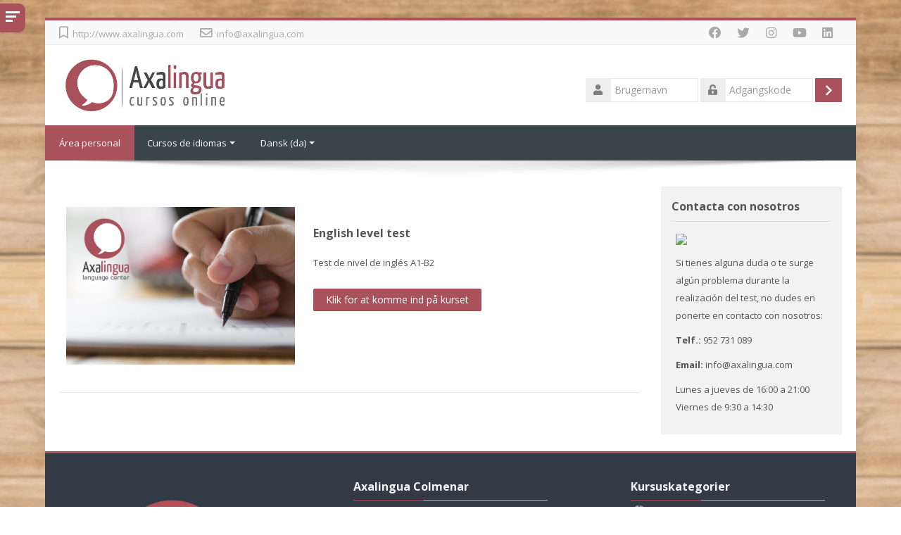

--- FILE ---
content_type: text/html; charset=utf-8
request_url: https://www.cursosaxalingua.com/course/info.php?id=3&lang=da
body_size: 10338
content:
<!DOCTYPE html>
<html  dir="ltr" lang="da" xml:lang="da">
<head>
    <title>Resumé af English level test</title>
    <link rel="shortcut icon" href="https://www.cursosaxalingua.com/theme/image.php/lambda/theme/1631806696/favicon" />
    <meta http-equiv="Content-Type" content="text/html; charset=utf-8" />
<meta name="keywords" content="moodle, Resumé af English level test" />
<link rel="stylesheet" type="text/css" href="https://www.cursosaxalingua.com/theme/yui_combo.php?rollup/3.17.2/yui-moodlesimple-min.css" /><script id="firstthemesheet" type="text/css">/** Required in order to fix style inclusion problems in IE with YUI **/</script><link rel="stylesheet" type="text/css" href="https://www.cursosaxalingua.com/theme/styles.php/lambda/1631806696_1/all" />
<script>
//<![CDATA[
var M = {}; M.yui = {};
M.pageloadstarttime = new Date();
M.cfg = {"wwwroot":"https:\/\/www.cursosaxalingua.com","sesskey":"Nx6m0Of0rU","sessiontimeout":"5400","themerev":"1631806696","slasharguments":1,"theme":"lambda","iconsystemmodule":"core\/icon_system_standard","jsrev":"1620381058","admin":"admin","svgicons":true,"usertimezone":"Europa\/Madrid","contextid":58,"langrev":1764904927,"templaterev":"1620381058"};var yui1ConfigFn = function(me) {if(/-skin|reset|fonts|grids|base/.test(me.name)){me.type='css';me.path=me.path.replace(/\.js/,'.css');me.path=me.path.replace(/\/yui2-skin/,'/assets/skins/sam/yui2-skin')}};
var yui2ConfigFn = function(me) {var parts=me.name.replace(/^moodle-/,'').split('-'),component=parts.shift(),module=parts[0],min='-min';if(/-(skin|core)$/.test(me.name)){parts.pop();me.type='css';min=''}
if(module){var filename=parts.join('-');me.path=component+'/'+module+'/'+filename+min+'.'+me.type}else{me.path=component+'/'+component+'.'+me.type}};
YUI_config = {"debug":false,"base":"https:\/\/www.cursosaxalingua.com\/lib\/yuilib\/3.17.2\/","comboBase":"https:\/\/www.cursosaxalingua.com\/theme\/yui_combo.php?","combine":true,"filter":null,"insertBefore":"firstthemesheet","groups":{"yui2":{"base":"https:\/\/www.cursosaxalingua.com\/lib\/yuilib\/2in3\/2.9.0\/build\/","comboBase":"https:\/\/www.cursosaxalingua.com\/theme\/yui_combo.php?","combine":true,"ext":false,"root":"2in3\/2.9.0\/build\/","patterns":{"yui2-":{"group":"yui2","configFn":yui1ConfigFn}}},"moodle":{"name":"moodle","base":"https:\/\/www.cursosaxalingua.com\/theme\/yui_combo.php?m\/1620381058\/","combine":true,"comboBase":"https:\/\/www.cursosaxalingua.com\/theme\/yui_combo.php?","ext":false,"root":"m\/1620381058\/","patterns":{"moodle-":{"group":"moodle","configFn":yui2ConfigFn}},"filter":null,"modules":{"moodle-core-lockscroll":{"requires":["plugin","base-build"]},"moodle-core-languninstallconfirm":{"requires":["base","node","moodle-core-notification-confirm","moodle-core-notification-alert"]},"moodle-core-actionmenu":{"requires":["base","event","node-event-simulate"]},"moodle-core-notification":{"requires":["moodle-core-notification-dialogue","moodle-core-notification-alert","moodle-core-notification-confirm","moodle-core-notification-exception","moodle-core-notification-ajaxexception"]},"moodle-core-notification-dialogue":{"requires":["base","node","panel","escape","event-key","dd-plugin","moodle-core-widget-focusafterclose","moodle-core-lockscroll"]},"moodle-core-notification-alert":{"requires":["moodle-core-notification-dialogue"]},"moodle-core-notification-confirm":{"requires":["moodle-core-notification-dialogue"]},"moodle-core-notification-exception":{"requires":["moodle-core-notification-dialogue"]},"moodle-core-notification-ajaxexception":{"requires":["moodle-core-notification-dialogue"]},"moodle-core-maintenancemodetimer":{"requires":["base","node"]},"moodle-core-chooserdialogue":{"requires":["base","panel","moodle-core-notification"]},"moodle-core-handlebars":{"condition":{"trigger":"handlebars","when":"after"}},"moodle-core-popuphelp":{"requires":["moodle-core-tooltip"]},"moodle-core-formchangechecker":{"requires":["base","event-focus","moodle-core-event"]},"moodle-core-blocks":{"requires":["base","node","io","dom","dd","dd-scroll","moodle-core-dragdrop","moodle-core-notification"]},"moodle-core-event":{"requires":["event-custom"]},"moodle-core-dragdrop":{"requires":["base","node","io","dom","dd","event-key","event-focus","moodle-core-notification"]},"moodle-core-tooltip":{"requires":["base","node","io-base","moodle-core-notification-dialogue","json-parse","widget-position","widget-position-align","event-outside","cache-base"]},"moodle-core_availability-form":{"requires":["base","node","event","event-delegate","panel","moodle-core-notification-dialogue","json"]},"moodle-backup-backupselectall":{"requires":["node","event","node-event-simulate","anim"]},"moodle-backup-confirmcancel":{"requires":["node","node-event-simulate","moodle-core-notification-confirm"]},"moodle-course-formatchooser":{"requires":["base","node","node-event-simulate"]},"moodle-course-categoryexpander":{"requires":["node","event-key"]},"moodle-course-management":{"requires":["base","node","io-base","moodle-core-notification-exception","json-parse","dd-constrain","dd-proxy","dd-drop","dd-delegate","node-event-delegate"]},"moodle-course-util":{"requires":["node"],"use":["moodle-course-util-base"],"submodules":{"moodle-course-util-base":{},"moodle-course-util-section":{"requires":["node","moodle-course-util-base"]},"moodle-course-util-cm":{"requires":["node","moodle-course-util-base"]}}},"moodle-course-dragdrop":{"requires":["base","node","io","dom","dd","dd-scroll","moodle-core-dragdrop","moodle-core-notification","moodle-course-coursebase","moodle-course-util"]},"moodle-form-dateselector":{"requires":["base","node","overlay","calendar"]},"moodle-form-shortforms":{"requires":["node","base","selector-css3","moodle-core-event"]},"moodle-form-passwordunmask":{"requires":[]},"moodle-question-searchform":{"requires":["base","node"]},"moodle-question-preview":{"requires":["base","dom","event-delegate","event-key","core_question_engine"]},"moodle-question-chooser":{"requires":["moodle-core-chooserdialogue"]},"moodle-availability_completion-form":{"requires":["base","node","event","moodle-core_availability-form"]},"moodle-availability_date-form":{"requires":["base","node","event","io","moodle-core_availability-form"]},"moodle-availability_grade-form":{"requires":["base","node","event","moodle-core_availability-form"]},"moodle-availability_group-form":{"requires":["base","node","event","moodle-core_availability-form"]},"moodle-availability_grouping-form":{"requires":["base","node","event","moodle-core_availability-form"]},"moodle-availability_profile-form":{"requires":["base","node","event","moodle-core_availability-form"]},"moodle-mod_assign-history":{"requires":["node","transition"]},"moodle-mod_bigbluebuttonbn-modform":{"requires":["base","node"]},"moodle-mod_bigbluebuttonbn-recordings":{"requires":["base","node","datasource-get","datasource-jsonschema","datasource-polling","moodle-core-notification"]},"moodle-mod_bigbluebuttonbn-broker":{"requires":["base","node","datasource-get","datasource-jsonschema","datasource-polling","moodle-core-notification"]},"moodle-mod_bigbluebuttonbn-imports":{"requires":["base","node"]},"moodle-mod_bigbluebuttonbn-rooms":{"requires":["base","node","datasource-get","datasource-jsonschema","datasource-polling","moodle-core-notification"]},"moodle-mod_quiz-autosave":{"requires":["base","node","event","event-valuechange","node-event-delegate","io-form"]},"moodle-mod_quiz-questionchooser":{"requires":["moodle-core-chooserdialogue","moodle-mod_quiz-util","querystring-parse"]},"moodle-mod_quiz-quizbase":{"requires":["base","node"]},"moodle-mod_quiz-modform":{"requires":["base","node","event"]},"moodle-mod_quiz-toolboxes":{"requires":["base","node","event","event-key","io","moodle-mod_quiz-quizbase","moodle-mod_quiz-util-slot","moodle-core-notification-ajaxexception"]},"moodle-mod_quiz-util":{"requires":["node","moodle-core-actionmenu"],"use":["moodle-mod_quiz-util-base"],"submodules":{"moodle-mod_quiz-util-base":{},"moodle-mod_quiz-util-slot":{"requires":["node","moodle-mod_quiz-util-base"]},"moodle-mod_quiz-util-page":{"requires":["node","moodle-mod_quiz-util-base"]}}},"moodle-mod_quiz-dragdrop":{"requires":["base","node","io","dom","dd","dd-scroll","moodle-core-dragdrop","moodle-core-notification","moodle-mod_quiz-quizbase","moodle-mod_quiz-util-base","moodle-mod_quiz-util-page","moodle-mod_quiz-util-slot","moodle-course-util"]},"moodle-message_airnotifier-toolboxes":{"requires":["base","node","io"]},"moodle-filter_glossary-autolinker":{"requires":["base","node","io-base","json-parse","event-delegate","overlay","moodle-core-event","moodle-core-notification-alert","moodle-core-notification-exception","moodle-core-notification-ajaxexception"]},"moodle-filter_mathjaxloader-loader":{"requires":["moodle-core-event"]},"moodle-editor_atto-editor":{"requires":["node","transition","io","overlay","escape","event","event-simulate","event-custom","node-event-html5","node-event-simulate","yui-throttle","moodle-core-notification-dialogue","moodle-core-notification-confirm","moodle-editor_atto-rangy","handlebars","timers","querystring-stringify"]},"moodle-editor_atto-plugin":{"requires":["node","base","escape","event","event-outside","handlebars","event-custom","timers","moodle-editor_atto-menu"]},"moodle-editor_atto-menu":{"requires":["moodle-core-notification-dialogue","node","event","event-custom"]},"moodle-editor_atto-rangy":{"requires":[]},"moodle-report_eventlist-eventfilter":{"requires":["base","event","node","node-event-delegate","datatable","autocomplete","autocomplete-filters"]},"moodle-report_loglive-fetchlogs":{"requires":["base","event","node","io","node-event-delegate"]},"moodle-gradereport_grader-gradereporttable":{"requires":["base","node","event","handlebars","overlay","event-hover"]},"moodle-gradereport_history-userselector":{"requires":["escape","event-delegate","event-key","handlebars","io-base","json-parse","moodle-core-notification-dialogue"]},"moodle-tool_capability-search":{"requires":["base","node"]},"moodle-tool_lp-dragdrop-reorder":{"requires":["moodle-core-dragdrop"]},"moodle-tool_monitor-dropdown":{"requires":["base","event","node"]},"moodle-assignfeedback_editpdf-editor":{"requires":["base","event","node","io","graphics","json","event-move","event-resize","transition","querystring-stringify-simple","moodle-core-notification-dialog","moodle-core-notification-alert","moodle-core-notification-warning","moodle-core-notification-exception","moodle-core-notification-ajaxexception"]},"moodle-atto_accessibilitychecker-button":{"requires":["color-base","moodle-editor_atto-plugin"]},"moodle-atto_accessibilityhelper-button":{"requires":["moodle-editor_atto-plugin"]},"moodle-atto_align-button":{"requires":["moodle-editor_atto-plugin"]},"moodle-atto_bold-button":{"requires":["moodle-editor_atto-plugin"]},"moodle-atto_charmap-button":{"requires":["moodle-editor_atto-plugin"]},"moodle-atto_clear-button":{"requires":["moodle-editor_atto-plugin"]},"moodle-atto_collapse-button":{"requires":["moodle-editor_atto-plugin"]},"moodle-atto_emojipicker-button":{"requires":["moodle-editor_atto-plugin"]},"moodle-atto_emoticon-button":{"requires":["moodle-editor_atto-plugin"]},"moodle-atto_equation-button":{"requires":["moodle-editor_atto-plugin","moodle-core-event","io","event-valuechange","tabview","array-extras"]},"moodle-atto_h5p-button":{"requires":["moodle-editor_atto-plugin"]},"moodle-atto_html-codemirror":{"requires":["moodle-atto_html-codemirror-skin"]},"moodle-atto_html-beautify":{},"moodle-atto_html-button":{"requires":["promise","moodle-editor_atto-plugin","moodle-atto_html-beautify","moodle-atto_html-codemirror","event-valuechange"]},"moodle-atto_image-button":{"requires":["moodle-editor_atto-plugin"]},"moodle-atto_indent-button":{"requires":["moodle-editor_atto-plugin"]},"moodle-atto_italic-button":{"requires":["moodle-editor_atto-plugin"]},"moodle-atto_link-button":{"requires":["moodle-editor_atto-plugin"]},"moodle-atto_managefiles-usedfiles":{"requires":["node","escape"]},"moodle-atto_managefiles-button":{"requires":["moodle-editor_atto-plugin"]},"moodle-atto_media-button":{"requires":["moodle-editor_atto-plugin","moodle-form-shortforms"]},"moodle-atto_noautolink-button":{"requires":["moodle-editor_atto-plugin"]},"moodle-atto_orderedlist-button":{"requires":["moodle-editor_atto-plugin"]},"moodle-atto_recordrtc-button":{"requires":["moodle-editor_atto-plugin","moodle-atto_recordrtc-recording"]},"moodle-atto_recordrtc-recording":{"requires":["moodle-atto_recordrtc-button"]},"moodle-atto_rtl-button":{"requires":["moodle-editor_atto-plugin"]},"moodle-atto_strike-button":{"requires":["moodle-editor_atto-plugin"]},"moodle-atto_styles-button":{"requires":["moodle-editor_atto-plugin"]},"moodle-atto_subscript-button":{"requires":["moodle-editor_atto-plugin"]},"moodle-atto_superscript-button":{"requires":["moodle-editor_atto-plugin"]},"moodle-atto_table-button":{"requires":["moodle-editor_atto-plugin","moodle-editor_atto-menu","event","event-valuechange"]},"moodle-atto_title-button":{"requires":["moodle-editor_atto-plugin"]},"moodle-atto_underline-button":{"requires":["moodle-editor_atto-plugin"]},"moodle-atto_undo-button":{"requires":["moodle-editor_atto-plugin"]},"moodle-atto_unorderedlist-button":{"requires":["moodle-editor_atto-plugin"]}}},"gallery":{"name":"gallery","base":"https:\/\/www.cursosaxalingua.com\/lib\/yuilib\/gallery\/","combine":true,"comboBase":"https:\/\/www.cursosaxalingua.com\/theme\/yui_combo.php?","ext":false,"root":"gallery\/1620381058\/","patterns":{"gallery-":{"group":"gallery"}}}},"modules":{"core_filepicker":{"name":"core_filepicker","fullpath":"https:\/\/www.cursosaxalingua.com\/lib\/javascript.php\/1620381058\/repository\/filepicker.js","requires":["base","node","node-event-simulate","json","async-queue","io-base","io-upload-iframe","io-form","yui2-treeview","panel","cookie","datatable","datatable-sort","resize-plugin","dd-plugin","escape","moodle-core_filepicker","moodle-core-notification-dialogue"]},"core_comment":{"name":"core_comment","fullpath":"https:\/\/www.cursosaxalingua.com\/lib\/javascript.php\/1620381058\/comment\/comment.js","requires":["base","io-base","node","json","yui2-animation","overlay","escape"]},"mathjax":{"name":"mathjax","fullpath":"https:\/\/cdn.jsdelivr.net\/npm\/mathjax@2.7.8\/MathJax.js?delayStartupUntil=configured"}}};
M.yui.loader = {modules: {}};

//]]>
</script>
    <meta name="viewport" content="width=device-width, initial-scale=1.0">
    <!-- Google web fonts -->
    <link href="https://fonts.googleapis.com/css?family=Open+Sans:400%7COpen+Sans:700" rel="stylesheet">

	<link rel="stylesheet" href="https://use.fontawesome.com/releases/v5.14.0/css/all.css" crossorigin="anonymous">
</head>

<body  id="page-course-info" class="format-topics  path-course chrome dir-ltr lang-da yui-skin-sam yui3-skin-sam www-cursosaxalingua-com pagelayout-incourse course-3 context-58 category-3 notloggedin columns3 has-region-side-pre has-region-side-post used-region-side-pre used-region-side-post blockstyle-01 sidebar-enabled ">

<div>
    <a class="sr-only sr-only-focusable" href="#maincontent">Gå til hovedindhold</a>
</div><script src="https://www.cursosaxalingua.com/lib/javascript.php/1620381058/lib/babel-polyfill/polyfill.min.js"></script>
<script src="https://www.cursosaxalingua.com/lib/javascript.php/1620381058/lib/polyfills/polyfill.js"></script>
<script src="https://www.cursosaxalingua.com/theme/yui_combo.php?rollup/3.17.2/yui-moodlesimple-min.js"></script><script src="https://www.cursosaxalingua.com/theme/jquery.php/core/jquery-3.4.1.min.js"></script>
<script src="https://www.cursosaxalingua.com/lib/javascript.php/1620381058/lib/javascript-static.js"></script>
<script>
//<![CDATA[
document.body.className += ' jsenabled';
//]]>
</script>


<div id="sidebar" class="">
	<aside id="block-region-side-pre" class="block-region" data-blockregion="side-pre" data-droptarget="1"><a href="#sb-1" class="sr-only sr-only-focusable">Skip Navigation</a>

<section id="inst4"
     class=" block_navigation block  card mb-3"
     role="navigation"
     data-block="navigation"
          aria-labelledby="instance-4-header"
     >

    <div class="card-body p-3">

            <h5 id="instance-4-header" class="card-title d-inline">Navigation</h5>


        <div class="card-text content mt-3">
            <ul class="block_tree list" role="tree" data-ajax-loader="block_navigation/nav_loader"><li class="type_unknown depth_1 contains_branch" aria-labelledby="label_1_1"><p class="tree_item branch navigation_node" role="treeitem" aria-expanded="true" aria-owns="random693d551f1a1301_group" data-collapsible="false"><a tabindex="-1" id="label_1_1" href="https://www.cursosaxalingua.com/">Hjem</a></p><ul id="random693d551f1a1301_group" role="group"><li class="type_activity depth_2 item_with_icon" aria-labelledby="label_2_3"><p class="tree_item hasicon" role="treeitem"><a tabindex="-1" id="label_2_3" title="Forum" href="https://www.cursosaxalingua.com/mod/forum/view.php?id=1"><img class="icon navicon" alt="Forum" title="Forum" src="https://www.cursosaxalingua.com/theme/image.php/lambda/forum/1631806696/icon" /><span class="item-content-wrap">Novedades del sitio</span></a></p></li><li class="type_activity depth_2 item_with_icon" aria-labelledby="label_2_4"><p class="tree_item hasicon" role="treeitem"><a tabindex="-1" id="label_2_4" title="Side" href="https://www.cursosaxalingua.com/mod/page/view.php?id=2733"><img class="icon navicon" alt="Side" title="Side" src="https://www.cursosaxalingua.com/theme/image.php/lambda/page/1631806696/icon" /><span class="item-content-wrap">Cursos de español por Skype</span></a></p></li><li class="type_system depth_2 contains_branch" aria-labelledby="label_2_10"><p class="tree_item branch" role="treeitem" aria-expanded="true" aria-owns="random693d551f1a1304_group"><a tabindex="-1" id="label_2_10" href="https://www.cursosaxalingua.com/course/index.php">Kurser</a></p><ul id="random693d551f1a1304_group" role="group"><li class="type_course depth_3 item_with_icon current_branch" aria-labelledby="label_3_11"><p class="tree_item hasicon active_tree_node" role="treeitem"><a tabindex="-1" id="label_3_11" title="English level test" href="https://www.cursosaxalingua.com/course/view.php?id=3"><img class="icon navicon" alt="" aria-hidden="true" src="https://www.cursosaxalingua.com/theme/image.php/lambda/core/1631806696/i/course" /><span class="item-content-wrap">Level test</span></a></p></li></ul></li></ul></li></ul>
            <div class="footer"></div>
            
        </div>

    </div>

</section>

  <span id="sb-1"></span></aside>    <div id="sidebar-btn"><span></span><span></span><span></span></div>
</div>

<div id="wrapper">


    	<div class="container-fluid socials-header"> 
    	
	<div class="socials row-fluid">
    
        	<div class="span6">
        	<div class="social_contact">
                        <nobr><i class="far fa-bookmark"></i> &nbsp;<a href='http://www.axalingua.com' target="_blank" class="social_contact_web">http://www.axalingua.com</a></nobr>
                                    <nobr><i class="far fa-envelope"></i> &nbsp;<a href='mailto:info@axalingua.com'>info@axalingua.com</a></nobr>
                        </div>
        </div>
        <div class="span6">
                	<div class="social_icons pull-right">
                <a class="social fab fa-facebook" href='http://facebook.axalingua.com' target='_blank'> </a>                                <a class="social fab fa-twitter" href='http://twitter.axalingua.com' target='_blank'> </a>                                                <a class="social fab fa-instagram" href='http://instagram.axalingua.com' target='_blank'> </a>                <a class="social fab fa-youtube" href='http://youtube.axalingua.com' target='_blank'> </a>                <a class="social fab fa-linkedin" href='https://www.linkedin.com/organization/2543723' target='_blank'> </a>            </div>
        </div>
        
    </div>
        </div>

<header id="page-header" class="clearfix">              	
		<div class="container-fluid">    
	<div class="row-fluid">

				<div class="span6">
			<div class="logo-header">
				<a class="logo" href="https://www.cursosaxalingua.com" title="Hjem">
					<img src="//www.cursosaxalingua.com/pluginfile.php/1/theme_lambda/logo/1631806696/Logo-axalingua-rojo.png" class="img-responsive" alt="logo" />				</a>
			</div>
		</div>
		      	

		<div class="span6 login-header">
			<div class="profileblock">

				
				<form class="navbar-form pull-right" method="post" action="https://www.cursosaxalingua.com/login/index.php">
						<div id="block-login">
							<div id="user"><i class="fas fa-user"></i></div>
							<label for="inputName" class="lambda-sr-only">Brugernavn</label>
							<input type="hidden" name="logintoken" value="tXGcuBliQKn56wH8vOxYfbrc3XSRIWQh" />
							<input id="inputName" class="span2" type="text" name="username" placeholder="Brugernavn">
								<div id="pass"><i class="fas fa-unlock-alt"></i></div>
								<label for="inputPassword" class="lambda-sr-only">Adgangskode</label>
								<input id="inputPassword" class="span2" type="password" name="password" placeholder="Adgangskode">
									<button type="submit" id="submit"><span class="lambda-sr-only">Log ind</span></button>
								</div>

								<div class="forgotpass">
									 
								</div>

							</form>
							
							
						</div>
					</div>

				</div>
			</div>               
</header>
<header class="navbar">
    <nav class="navbar-inner">
        <div class="container-fluid">
            <a class="brand" href="https://www.cursosaxalingua.com">Área personal</a>            <a class="btn btn-navbar" data-toggle="collapse" data-target=".nav-collapse">
                <span class="icon-bar"></span>
                <span class="icon-bar"></span>
                <span class="icon-bar"></span>
            </a>
            <div class="nav-collapse collapse">
            	<ul class="nav">
                <ul class="nav"><li class="dropdown"><a href="http://www.axalingua.es" class="dropdown-toggle" data-toggle="dropdown">Cursos de idiomas<b class="caret"></b></a><ul class="dropdown-menu"><li><a href="http://axalingua.es/index.php/cursos/ingles-para-ninos-y-jovenes">Inglés para niños y jóvenes años</a></li><li><a href="http://axalingua.es/index.php/cursos/cursos-para-adultos">Inglés para adultos</a></li><li><a href="http://trinity.axalingua.es">Centro oficial de examen Trinity</a></li></ul><li class="dropdown langmenu"><a href="" class="dropdown-toggle" data-toggle="dropdown" title="Sprog">Dansk ‎(da)‎<b class="caret"></b></a><ul class="dropdown-menu"><li><a title="Dansk ‎(da)‎" href="https://www.cursosaxalingua.com/course/info.php?id=3&amp;lang=da">Dansk ‎(da)‎</a></li><li><a title="Deutsch ‎(de_old)‎" href="https://www.cursosaxalingua.com/course/info.php?id=3&amp;lang=de_old">Deutsch ‎(de_old)‎</a></li><li><a title="English ‎(ar)‎" href="https://www.cursosaxalingua.com/course/info.php?id=3&amp;lang=ar">English ‎(ar)‎</a></li><li><a title="English ‎(de)‎" href="https://www.cursosaxalingua.com/course/info.php?id=3&amp;lang=de">English ‎(de)‎</a></li><li><a title="English ‎(en)‎" href="https://www.cursosaxalingua.com/course/info.php?id=3&amp;lang=en">English ‎(en)‎</a></li><li><a title="English ‎(fr)‎" href="https://www.cursosaxalingua.com/course/info.php?id=3&amp;lang=fr">English ‎(fr)‎</a></li><li><a title="English ‎(nl)‎" href="https://www.cursosaxalingua.com/course/info.php?id=3&amp;lang=nl">English ‎(nl)‎</a></li><li><a title="Español - Internacional ‎(es)‎" href="https://www.cursosaxalingua.com/course/info.php?id=3&amp;lang=es">Español - Internacional ‎(es)‎</a></li><li><a title="Français ‎(fr_old)‎" href="https://www.cursosaxalingua.com/course/info.php?id=3&amp;lang=fr_old">Français ‎(fr_old)‎</a></li><li><a title="Nederlands ‎(nl_old)‎" href="https://www.cursosaxalingua.com/course/info.php?id=3&amp;lang=nl_old">Nederlands ‎(nl_old)‎</a></li><li><a title="العربية ‎(ar_old)‎" href="https://www.cursosaxalingua.com/course/info.php?id=3&amp;lang=ar_old">العربية ‎(ar_old)‎</a></li></ul></ul>                </ul>
                <ul class="nav pull-right">
                    <li></li>
                </ul>
                
                                
                                
            </div>
        </div>
    </nav>
</header>

	<div class="container-fluid" style="background: #fff;"><img src="https://www.cursosaxalingua.com/theme/image.php/lambda/theme/1631806696/bg/lambda-shadow" class="lambda-shadow" alt=""></div>

<!-- Start Main Regions -->
<div id="page" class="container-fluid">

    <div id ="page-header-nav" class="clearfix">
    	    </div>

    <div id="page-content" class="row-fluid">
        <div id="region-bs-main-and-pre" class="span9">
            <div class="row-fluid">
            	                <section id="region-main" class="span8">
                                    <span class="notifications" id="user-notifications"></span><div role="main"><span id="maincontent"></span><div class="box py-3 generalbox info"><div class="coursebox clearfix" data-courseid="3" data-type="1"><div class="info"><h3 class="coursename"><a class="aalink" href="https://www.cursosaxalingua.com/course/view.php?id=3">English level test</a></h3><div class="moreinfo"></div></div><div class="content"><div class="courseimage" style="background-image: url(https://www.cursosaxalingua.com/pluginfile.php/58/course/overviewfiles/Logo-level-test.jpg);"></div><div class="summary"><h3 class="coursename"><a class="" href="https://www.cursosaxalingua.com/course/view.php?id=3">English level test</a></h3><div><div class="no-overflow"><p>Test de nivel de inglés A1-B2</p></div></div></div><div class="course-btn"><p><a class="btn btn-primary" href="https://www.cursosaxalingua.com/course/view.php?id=3">Klik for at komme ind på kurset</a></p></div></div></div></div><br /></div>                </section>
                            </div>
        </div>
        <aside id="block-region-side-post" class="span3 block-region" data-blockregion="side-post" data-droptarget="1"><a href="#sb-4" class="sr-only sr-only-focusable">Skip Contacta con nosotros</a>

<section id="inst27"
     class=" block_html block  card mb-3"
     role="complementary"
     data-block="html"
          aria-labelledby="instance-27-header"
     >

    <div class="card-body p-3">

            <h5 id="instance-27-header" class="card-title d-inline">Contacta con nosotros</h5>


        <div class="card-text content mt-3">
            <div class="no-overflow"><p><img src="https://www.cursosaxalingua.com/pluginfile.php/72/block_html/content/Axalingua.png" width="1393" height="262" /></p>
<p>Si tienes alguna duda o te surge algún problema durante la realización del test, no dudes en ponerte en contacto con nosotros:</p>
<p><strong>Telf.:</strong> 952 731 089</p>
<p><strong>Email:</strong> &#105;&#110;&#102;&#111;@a&#120;&#97;&#108;&#105;&#110;&#103;ua&#46;&#99;&#111;&#109;</p>
<div>Lunes a jueves de 16:00 a 21:00</div>
<div>Viernes de 9:30 a 14:30</div></div>
            <div class="footer"></div>
            
        </div>

    </div>

</section>

  <span id="sb-4"></span></aside>    </div>
    
    <!-- End Main Regions -->

    <a href="#top" class="back-to-top"><i class="fa fa-chevron-circle-up fa-3x"></i><span class="lambda-sr-only">Tilbage</span></a>

	</div>
		<footer id="page-footer" class="container-fluid">
			<div class="row-fluid">
		<aside id="block-region-footer-left" class="span4 block-region" data-blockregion="footer-left" data-droptarget="1"><section id="inst107"
     class=" block_html block  card mb-3"
     role="complementary"
     data-block="html"
        aria-label="HTML"
>

    <div class="card-body p-3">



        <div class="card-text content mt-3">
            <div class="no-overflow"><p style="text-align: center;"><img src="https://www.cursosaxalingua.com/pluginfile.php/367/block_html/content/Logo-axalingua-online-gris-v4.png" alt="" width="282" height="377" role="presentation" class="img-responsive atto_image_button_text-bottom"><br></p></div>
            <div class="footer"></div>
            
        </div>

    </div>

</section></aside><aside id="block-region-footer-middle" class="span4 block-region" data-blockregion="footer-middle" data-droptarget="1"><a href="#sb-6" class="sr-only sr-only-focusable">Skip Axalingua Colmenar</a>

<section id="inst108"
     class=" block_html block envelope  card mb-3"
     role="complementary"
     data-block="html"
          aria-labelledby="instance-108-header"
     >

    <div class="card-body p-3">

            <h5 id="instance-108-header" class="card-title d-inline">Axalingua Colmenar</h5>


        <div class="card-text content mt-3">
            <div class="no-overflow"><p><i class=" fa fa-home" aria-hidden="true"></i> &nbsp;&nbsp;<strong>C/ Cura 2, Colmenar (Málaga) - 29170</strong></p>
<p><i class=" fa fa-phone" aria-hidden="true"></i> <strong>&nbsp; +0034 952 718 053</strong></p>
<p><br></p>
<p></p></div>
            <div class="footer"></div>
            
        </div>

    </div>

</section>

  <span id="sb-6"></span><a href="#sb-7" class="sr-only sr-only-focusable">Skip Axalingua Casabermeja</a>

<section id="inst517"
     class=" block_html block  card mb-3"
     role="complementary"
     data-block="html"
          aria-labelledby="instance-517-header"
     >

    <div class="card-body p-3">

            <h5 id="instance-517-header" class="card-title d-inline">Axalingua Casabermeja</h5>


        <div class="card-text content mt-3">
            <div class="no-overflow"><p><i class=" fa fa-home" aria-hidden="true"></i> &nbsp;&nbsp;<strong>C/ Arroyo Cantarranas, Casabermeja - 29160</strong></p>
<p><i class=" fa fa-phone" aria-hidden="true"></i> <strong>&nbsp; +0034 952 758 668</strong></p>
<p><br></p>
<p></p></div>
            <div class="footer"></div>
            
        </div>

    </div>

</section>

  <span id="sb-7"></span></aside><aside id="block-region-footer-right" class="span4 block-region" data-blockregion="footer-right" data-droptarget="1"><a href="#sb-8" class="sr-only sr-only-focusable">Skip Kursuskategorier</a>

<section id="inst104"
     class=" block_course_list block list_block  card mb-3"
     role="navigation"
     data-block="course_list"
          aria-labelledby="instance-104-header"
     >

    <div class="card-body p-3">

            <h5 id="instance-104-header" class="card-title d-inline">Kursuskategorier</h5>


        <div class="card-text content mt-3">
            <ul class="unlist"><li class="r0"><div class="column c1"><a  href="https://www.cursosaxalingua.com/course/index.php?categoryid=3"><img class="icon " alt="Kursus" title="Kursus" src="https://www.cursosaxalingua.com/theme/image.php/lambda/core/1631806696/i/course" />Cursos de inglés</a></div></li>
<li class="r1"><div class="column c1"><a  href="https://www.cursosaxalingua.com/course/index.php?categoryid=2"><img class="icon " alt="Kursus" title="Kursus" src="https://www.cursosaxalingua.com/theme/image.php/lambda/core/1631806696/i/course" />Cursos de español</a></div></li>
<li class="r0"><div class="column c1"><a  href="https://www.cursosaxalingua.com/course/index.php?categoryid=4"><img class="icon " alt="Kursus" title="Kursus" src="https://www.cursosaxalingua.com/theme/image.php/lambda/core/1631806696/i/course" />Cursos de francés</a></div></li>
<li class="r1"><div class="column c1"><a  href="https://www.cursosaxalingua.com/course/index.php?categoryid=5"><img class="icon " alt="Kursus" title="Kursus" src="https://www.cursosaxalingua.com/theme/image.php/lambda/core/1631806696/i/course" />Cursos de alemán</a></div></li>
<li class="r0"><div class="column c1"><a  href="https://www.cursosaxalingua.com/course/index.php?categoryid=24"><img class="icon " alt="Kursus" title="Kursus" src="https://www.cursosaxalingua.com/theme/image.php/lambda/core/1631806696/i/course" />Cursos de idiomas por Videoconferencia</a></div></li></ul>
            <div class="footer"><a href="https://www.cursosaxalingua.com/course/index.php">Alle kurser</a> ...</div>
            
        </div>

    </div>

</section>

  <span id="sb-8"></span></aside> 	</div>

	<div class="footerlinks">
    	<div class="row-fluid">
    		<p class="helplink"></p>
    		<div class="footnote"><i class="fa fa-copyright"><span style="font-family:'Open Sans', sans-serif;"> 2009-2020 Axalingua S.L. Todos los derechos reservados.</span></i></div>		</div>
        
                
   	</div><div class="logininfo">Du er ikke logget ind (<a href="https://www.cursosaxalingua.com/login/index.php">Log ind</a>)</div>	</footer>
</div>
<script>$(window).on('load resize', function () {
if (window.matchMedia('(min-width: 980px)').matches) {
$('.navbar .dropdown').hover(function() {
	$(this).find('.dropdown-menu').first().stop(true, true).delay(250).slideDown();
}, function() {
	$(this).find('.dropdown-menu').first().stop(true, true).delay(100).slideUp();
});
} else {$('.dropdown-menu').removeAttr("style"); $('.navbar .dropdown').unbind('mouseenter mouseleave');}
});

	(function($) {
 		$(document).ready(function(){

	var offset = 220;
    var duration = 500;
    jQuery(window).scroll(function() {
        if (jQuery(this).scrollTop() > offset) {
            jQuery('.back-to-top').fadeIn(duration);
        } else {
            jQuery('.back-to-top').fadeOut(duration);
        }
	});
	jQuery('.back-to-top').click(function(event) {
    	event.preventDefault();
    	jQuery('html, body').animate({scrollTop: 0}, duration);
    	return false;
	});
	
	$(document).on('click', 'button[data-toggle="dropdown"]', function(event) {
		event.preventDefault();
  		$(this).next('.dropdown-menu').slideToggle("fast");
	});
	$(document).on('click', 'a[data-toggle="dropdown"]', function(event) {
		event.preventDefault();
  		$(this).next('.dropdown-menu').slideToggle("fast");
	});
	$(document).on('click', function (e) {
    	if(!$('button[data-toggle="dropdown"]').is(e.target) && !$('button[data-toggle="dropdown"]').has(e.target).length && !$('a[data-toggle="dropdown"]').is(e.target) && !$('a[data-toggle="dropdown"]').has(e.target).length && !$(".atto_hasmenu").is(e.target)){
        	$('.dropdown .dropdown-menu:not(.lambda-login)').slideUp("fast");
    	}                       
	});
	$(document).on('click', '.modchooser button[data-action="show-option-summary"]', function(event) {
		$('.carousel-item[data-region="modules"]').toggleClass("active");
		$('.carousel-item[data-region="help"]').toggleClass("active");
	});
	$(document).on('click', '.modchooser button.closeoptionsummary ', function(event) {
		$('.carousel-item[data-region="modules"]').toggleClass("active");
		$('.carousel-item[data-region="help"]').toggleClass("active");
	});

	 });
	}) (jQuery);


var togglesidebar = function() {
  var sidebar_open = Y.one('body').hasClass('sidebar-open');
  if (sidebar_open) {
    Y.one('body').removeClass('sidebar-open');
    M.util.set_user_preference('theme_lambda_sidebar', 'sidebar-closed');
  } else {
    Y.one('body').addClass('sidebar-open');
    M.util.set_user_preference('theme_lambda_sidebar', 'sidebar-open');
  }
};

M.theme_lambda = M.theme_lambda || {};
M.theme_lambda.sidebar =  {
  init: function() {
    Y.one('body').delegate('click', togglesidebar, '#sidebar-btn');
  }
};</script><script>
//<![CDATA[
var require = {
    baseUrl : 'https://www.cursosaxalingua.com/lib/requirejs.php/1620381058/',
    // We only support AMD modules with an explicit define() statement.
    enforceDefine: true,
    skipDataMain: true,
    waitSeconds : 0,

    paths: {
        jquery: 'https://www.cursosaxalingua.com/lib/javascript.php/1620381058/lib/jquery/jquery-3.4.1.min',
        jqueryui: 'https://www.cursosaxalingua.com/lib/javascript.php/1620381058/lib/jquery/ui-1.12.1/jquery-ui.min',
        jqueryprivate: 'https://www.cursosaxalingua.com/lib/javascript.php/1620381058/lib/requirejs/jquery-private'
    },

    // Custom jquery config map.
    map: {
      // '*' means all modules will get 'jqueryprivate'
      // for their 'jquery' dependency.
      '*': { jquery: 'jqueryprivate' },
      // Stub module for 'process'. This is a workaround for a bug in MathJax (see MDL-60458).
      '*': { process: 'core/first' },

      // 'jquery-private' wants the real jQuery module
      // though. If this line was not here, there would
      // be an unresolvable cyclic dependency.
      jqueryprivate: { jquery: 'jquery' }
    }
};

//]]>
</script>
<script src="https://www.cursosaxalingua.com/lib/javascript.php/1620381058/lib/requirejs/require.min.js"></script>
<script>
//<![CDATA[
M.util.js_pending("core/first");require(['core/first'], function() {
require(['core/prefetch']);
;
require(["media_videojs/loader"], function(loader) {
    loader.setUp(function(videojs) {
        videojs.options.flash.swf = "https://www.cursosaxalingua.com/media/player/videojs/videojs/video-js.swf";
videojs.addLanguage('da', {
  "Play": "Afspil",
  "Pause": "Pause",
  "Current Time": "Aktuel tid",
  "Duration": "Varighed",
  "Remaining Time": "Resterende tid",
  "Stream Type": "Stream-type",
  "LIVE": "LIVE",
  "Loaded": "Indlæst",
  "Progress": "Status",
  "Fullscreen": "Fuldskærm",
  "Non-Fullscreen": "Luk fuldskærm",
  "Mute": "Uden lyd",
  "Unmute": "Med lyd",
  "Playback Rate": "Afspilningsrate",
  "Subtitles": "Undertekster",
  "subtitles off": "Uden undertekster",
  "Captions": "Undertekster for hørehæmmede",
  "captions off": "Uden undertekster for hørehæmmede",
  "Chapters": "Kapitler",
  "You aborted the media playback": "Du afbrød videoafspilningen.",
  "A network error caused the media download to fail part-way.": "En netværksfejl fik download af videoen til at fejle.",
  "The media could not be loaded, either because the server or network failed or because the format is not supported.": "Videoen kunne ikke indlæses, enten fordi serveren eller netværket fejlede, eller fordi formatet ikke er understøttet.",
  "The media playback was aborted due to a corruption problem or because the media used features your browser did not support.": "Videoafspilningen blev afbrudt på grund af ødelagte data eller fordi videoen benyttede faciliteter som din browser ikke understøtter.",
  "No compatible source was found for this media.": "Fandt ikke en kompatibel kilde for denne media."
});

    });
});;
M.util.js_pending('block_navigation/navblock'); require(['block_navigation/navblock'], function(amd) {amd.init("4"); M.util.js_complete('block_navigation/navblock');});;
M.util.js_pending('block_settings/settingsblock'); require(['block_settings/settingsblock'], function(amd) {amd.init("5", null); M.util.js_complete('block_settings/settingsblock');});;

require(['jquery', 'core/custom_interaction_events'], function($, CustomEvents) {
    CustomEvents.define('#single_select693d551f1a1308', [CustomEvents.events.accessibleChange]);
    $('#single_select693d551f1a1308').on(CustomEvents.events.accessibleChange, function() {
        var ignore = $(this).find(':selected').attr('data-ignore');
        if (typeof ignore === typeof undefined) {
            $('#single_select_f693d551f1a1307').submit();
        }
    });
});
;
M.util.js_pending('core/log'); require(['core/log'], function(amd) {amd.setConfig({"level":"warn"}); M.util.js_complete('core/log');});;
M.util.js_pending('core/page_global'); require(['core/page_global'], function(amd) {amd.init(); M.util.js_complete('core/page_global');});M.util.js_complete("core/first");
});
//]]>
</script>
<script src="https://www.cursosaxalingua.com/theme/javascript.php/lambda/1631806696/footer"></script>
<script>
//<![CDATA[
M.str = {"moodle":{"lastmodified":"Senest \u00e6ndret","name":"Navn","error":"Fejl","info":"Information","yes":"Ja","no":"Nej","ok":"OK","viewallcourses":"Vis alle kurser","cancel":"Annuller","morehelp":"<abbr title=\"p\u00e5 docs.moodle.org\">Mere hj\u00e6lp<\/abbr>","loadinghelp":"Indl\u00e6ser...","confirm":"Bekr\u00e6ft","areyousure":"Er du sikker?","closebuttontitle":"Luk","unknownerror":"Ukendt fejl","file":"Fil","url":"URL"},"repository":{"type":"Type","size":"St\u00f8rrelse","invalidjson":"Ugylding jSON streng","nofilesattached":"Ingen vedh\u00e6ftede filer","filepicker":"Filv\u00e6lger","logout":"Log ud","nofilesavailable":"Ingen tilg\u00e6ngelige filer","norepositoriesavailable":"Beklager, ingen af dine nuv\u00e6rende arkiver kan levere filer i det kr\u00e6vede format.","fileexistsdialogheader":"Filen eksisterer","fileexistsdialog_editor":"Der er allerede tilf\u00f8jet en fil med det navn til den tekst du skriver.","fileexistsdialog_filemanager":"Der er allerede tilf\u00f8jet en fil med det navn","renameto":"Omd\u00f8b til \"{$a}\"","referencesexist":"Der er {$a} links til denne fil","select":"V\u00e6lg"},"admin":{"confirmdeletecomments":"Du er ved at slette kommentarer - er du sikker?","confirmation":"Godkendelse"},"debug":{"debuginfo":"Debug-info","line":"Linje","stacktrace":"Staksporing"},"langconfig":{"labelsep":":"}};
//]]>
</script>
<script>
//<![CDATA[
(function() {Y.use("moodle-filter_glossary-autolinker",function() {M.filter_glossary.init_filter_autolinking({"courseid":0});
});
Y.use("moodle-filter_mathjaxloader-loader",function() {M.filter_mathjaxloader.configure({"mathjaxconfig":"\nMathJax.Hub.Config({\n    config: [\"Accessible.js\", \"Safe.js\"],\n    errorSettings: { message: [\"!\"] },\n    skipStartupTypeset: true,\n    messageStyle: \"none\"\n});\n","lang":"da"});
});
Y.use("moodle-theme_lambda-sidebar",function() {M.theme_lambda.sidebar.init();
});
M.util.help_popups.setup(Y);
Y.use("moodle-core-popuphelp",function() {M.core.init_popuphelp();
});
 M.util.js_pending('random693d551f1a1309'); Y.on('domready', function() { M.util.js_complete("init");  M.util.js_complete('random693d551f1a1309'); });
})();
//]]>
</script>

</body>
</html>

--- FILE ---
content_type: application/javascript
request_url: https://www.cursosaxalingua.com/theme/yui_combo.php?m/1620381058/core/tooltip/tooltip-min.js&m/1620381058/core/popuphelp/popuphelp-min.js
body_size: 1437
content:
YUI.add("moodle-core-tooltip",function(a,e){function t(e){"undefined"==typeof(e=e||{}).draggable&&(e.draggable=!0),"undefined"==typeof e.constrain&&(e.constrain=!0),t.superclass.constructor.apply(this,[e])}var l=".closebutton",n="tooltiptext",o={pix:"i/loading_small",component:"moodle"},i={};t.NAME="moodle-core-tooltip",t.CSS_PREFIX="moodle-dialogue",(t.ATTRS=i).initialheadertext={value:""},i.initialbodytext={value:"",setter:function(e){var t,i;return t=a.Node.create("<div />").addClass(n),i=a.Node.create("<img />").setAttribute("src",M.util.image_url(o.pix,o.component)).addClass("spinner"),e?(t.set("text",e),i.addClass("iconsmall")):t.addClass("content-lightbox"),t.append(i),t}},i.initialfootertext={value:null,setter:function(e){if(e)return a.Node.create("<div />").set("text",e)}},i.headerhandler={value:"set_header_content"},i.bodyhandler={value:"set_body_content"},i.footerhandler={value:null},i.urlmodifier={value:null},i.textcache={value:null},i.textcachesize={value:10},a.extend(t,M.core.dialogue,{bb:null,listenevents:[],textcache:null,alignpoints:[a.WidgetPositionAlign.TL,a.WidgetPositionAlign.RC],initializer:function(){return this.get("headerhandler")||this.set("headerhandler",this.set_header_content),this.get("bodyhandler")||this.set("bodyhandler",this.set_body_content),this.get("footerhandler")||this.set("footerhandler",function(){}),this.get("urlmodifier")||this.set("urlmodifier",this.modify_url),this.setAttrs({headerContent:this.get("initialheadertext"),bodyContent:this.get("initialbodytext"),footerContent:this.get("initialfootertext")}),this.hide(),this.render(),this.bb=this.get("boundingBox"),this.bb.addClass("moodle-dialogue-tooltip"),window.right_to_left()&&(this.alignpoints=[a.WidgetPositionAlign.TR,a.WidgetPositionAlign.LC]),this.get("textcache")||this.set("textcache",new a.Cache({max:this.get("textcachesize")})),M.cfg.developerdebug&&this.get("textcache").set("max",0),this},display_panel:function(e){var t,i,n,o,s;e.preventDefault(),this.cancel_events(),t=e.target.ancestor("a",!0),this.setAttrs({headerContent:this.get("initialheadertext"),bodyContent:this.get("initialbodytext"),footerContent:this.get("initialfootertext")}),this.show(e),this.align(t,this.alignpoints),i=this.bb.delegate("click",this.close_panel,l,this),this.listenevents.push(i),i=a.one("body").on("key",this.close_panel,"esc",this),this.listenevents.push(i),i=this.bb.on("mousedownoutside",this.close_panel,this),this.listenevents.push(i),n=a.bind(this.get("urlmodifier"),this,t.get("href"))(),(s=this.get("textcache").retrieve(n))?this._set_panel_contents(s.response):(o={method:"get",context:this,sync:!1,on:{complete:function(e,t){this._set_panel_contents(t.responseText,n)}}},a.io(n,o))},_set_panel_contents:function(e,t){var i;try{if((i=a.JSON.parse(e)).error)return this.close_panel(),a.use("moodle-core-notification-ajaxexception",function(){return new M.core.ajaxException(i).show()}),this}catch(n){return this.close_panel(),a.use("moodle-core-notification-exception",function(){return new M.core.exception(n).show()}),this}a.bind(this.get("headerhandler"),this,i)(),a.bind(this.get("bodyhandler"),this,i)(),a.bind(this.get("footerhandler"),this,i)(),t&&this.get("textcache").add(t,e),this.get("buttons").header[0].focus()},set_header_content:function(e){this.set("headerContent",e.heading)},set_body_content:function(e){var t=a.Node.create("<div />").set("innerHTML",e.text).setAttribute("role","alert").addClass(n);this.set("bodyContent",t)},modify_url:function(e){return e.replace(/\.php\?/,"_ajax.php?")},close_panel:function(e){this.hide(e),this.cancel_events(),e&&e.preventDefault()},cancel_events:function(){for(;this.listenevents.length;)this.listenevents.shift().detach()}}),a.Base.modifyAttrs(t,{modal:{value:!1},focusOnPreviousTargetAfterHide:{value:!0}}),M.core=M.core||{},M.core.tooltip=M.core.tooltip=t},"@VERSION@",{requires:["base","node","io-base","moodle-core-notification-dialogue","json-parse","widget-position","widget-position-align","event-outside","cache-base"]});YUI.add("moodle-core-popuphelp",function(p,e){function o(){o.superclass.constructor.apply(this,arguments)}var t="span.helptooltip > a",l="div.moodle-dialogue-ft",i="icon",n="icon-pre";o.NAME="moodle-core-popuphelp",o.ATTRS={},p.extend(o,p.Base,{panel:null,initializer:function(){p.one("body").delegate("click",this.display_panel,t,this)},display_panel:function(e){this.panel||(this.panel=new M.core.tooltip({bodyhandler:this.set_body_content,footerhandler:this.set_footer,initialheadertext:M.util.get_string("loadinghelp","moodle"),initialfootertext:""})),this.panel.display_panel(e)},set_footer:function(e){var o,t;e.doclink?(o=p.Node.create("<a />").setAttrs({href:e.doclink.link}).addClass(e.doclink["class"]),t=p.Node.create("<img />").setAttrs({src:M.util.image_url("docs","core")}).addClass(i).addClass(n),o.appendChild(t),o.appendChild(e.doclink.linktext),this.set("footerContent",o),this.bb.one(l).show()):this.bb.one(l).hide()}}),M.core=M.core||{},M.core.popuphelp=M.core.popuphelp||null,M.core.init_popuphelp=M.core.init_popuphelp||function(e){return M.core.popuphelp||(M.core.popuphelp=new o(e)),M.core.popuphelp}},"@VERSION@",{requires:["moodle-core-tooltip"]});

--- FILE ---
content_type: application/javascript
request_url: https://www.cursosaxalingua.com/theme/yui_combo.php?m/1620381058/theme_lambda/sidebar/sidebar-min.js
body_size: -240
content:

// Combo resource m/1620381058/theme_lambda/sidebar/sidebar-min.js ($CFG->dirroot/theme/lambda/yui/sidebar/sidebar.js) not found!


--- FILE ---
content_type: application/javascript
request_url: https://www.cursosaxalingua.com/theme/yui_combo.php?m/1620381058/core/event/event-min.js&m/1620381058/core/widget/widget-focusafterclose-min.js&3.17.2/plugin/plugin-min.js&m/1620381058/core/lockscroll/lockscroll-min.js&m/1620381058/core/notification/notification-dialogue-min.js&m/1620381058/core/notification/notification-alert-min.js&m/1620381058/core/notification/notification-exception-min.js&m/1620381058/core/notification/notification-ajaxexception-min.js&m/1620381058/filter_glossary/autolinker/autolinker-min.js
body_size: 6389
content:
YUI.add("moodle-core-event",function(e,o){var t,n;for(n in M.core=M.core||{},M.core.event=M.core.event||{FILTER_CONTENT_UPDATED:"filter-content-updated",EDITOR_CONTENT_RESTORED:"editor-content-restored",FORM_SUBMIT_AJAX:"form-submit-ajax"},M.core.globalEvents=M.core.globalEvents||{FORM_ERROR:"form_error",BLOCK_CONTENT_UPDATED:"block_content_updated"},t={emitFacade:!0,defaultFn:function(e){},preventedFn:function(e){},stoppedFn:function(e){}},M.core.event)M.core.event.hasOwnProperty(n)&&null===e.getEvent(M.core.event[n])&&e.publish(M.core.event[n],t);for(n in M.core.globalEvents)M.core.globalEvents.hasOwnProperty(n)&&null===e.Global.getEvent(M.core.globalEvents[n])&&e.Global.publish(M.core.globalEvents[n],e.merge(t,{broadcast:!0}))},"@VERSION@",{requires:["event-custom"]});YUI.add("moodle-core-widget-focusafterclose",function(i,e){var s='input:not([type="hidden"]), a[href], button, textarea, select, [tabindex], [contenteditable="true"]';function t(){i.after(this._bindUIFocusAfterHide,this,"bindUI"),this.get("rendered")&&this._bindUIFocusAfterHide()}t.ATTRS={focusOnPreviousTargetAfterHide:{value:!1},focusAfterHide:{value:null,type:i.Node}},t.prototype={_uiHandlesFocusAfterHide:[],_showFocusAfterHide:null,_previousTargetFocusAfterHide:null,initializer:function(){this.get("focusOnPreviousTargetAfterHide")&&this.show&&(this._showFocusAfterHide=this.show,this.show=function(e){this._showFocusAfterHide.apply(this,arguments),this._previousTargetFocusAfterHide=null,e&&e.currentTarget&&(this._previousTargetFocusAfterHide=e.currentTarget)})},destructor:function(){new i.EventHandle(this.uiHandleFocusAfterHide).detach()},_bindUIFocusAfterHide:function(){new i.EventHandle(this.uiHandleFocusAfterHide).detach(),this.uiHandleFocusAfterHide=[this.after("visibleChange",this._afterHostVisibleChangeFocusAfterHide)]},_afterHostVisibleChangeFocusAfterHide:function(){this.get("visible")||this._attemptFocus(this._previousTargetFocusAfterHide)||this._attemptFocus(this.get("focusAfterHide"))},_attemptFocus:function(e){var t=i.one(e);return!!(t=t&&t.ancestor(s,!0))&&(t.focus(),!0)}},i.namespace("M.core").WidgetFocusAfterHide=t},"@VERSION@",{requires:["base-build","widget"]});/*
YUI 3.17.2 (build 9c3c78e)
Copyright 2014 Yahoo! Inc. All rights reserved.
Licensed under the BSD License.
http://yuilibrary.com/license/
*/

YUI.add("plugin",function(e,t){function n(t){!this.hasImpl||!this.hasImpl(e.Plugin.Base)?n.superclass.constructor.apply(this,arguments):n.prototype.initializer.apply(this,arguments)}n.ATTRS={host:{writeOnce:!0}},n.NAME="plugin",n.NS="plugin",e.extend(n,e.Base,{_handles:null,initializer:function(e){this._handles=[]},destructor:function(){if(this._handles)for(var e=0,t=this._handles.length;e<t;e++)this._handles[e].detach()},doBefore:function(e,t,n){var r=this.get("host"),i;return e in r?i=this.beforeHostMethod(e,t,n):r.on&&(i=this.onHostEvent(e,t,n)),i},doAfter:function(e,t,n){var r=this.get("host"),i;return e in r?i=this.afterHostMethod(e,t,n):r.after&&(i=this.afterHostEvent(e,t,n)),i},onHostEvent:function(e,t,n){var r=this.get("host").on(e,t,n||this);return this._handles.push(r),r},onceHostEvent:function(e,t,n){var r=this.get("host").once(e,t,n||this);return this._handles.push(r),r},afterHostEvent:function(e,t,n){var r=this.get("host").after(e,t,n||this);return this._handles.push(r),r},onceAfterHostEvent:function(e,t,n){var r=this.get("host").onceAfter(e,t,n||this);return this._handles.push(r),r},beforeHostMethod:function(t,n,r){var i=e.Do.before(n,this.get("host"),t,r||this);return this._handles.push(i),i},afterHostMethod:function(t,n,r){var i=e.Do.after(n,this.get("host"),t,r||this);return this._handles.push(i),i},toString:function(){return this.constructor.NAME+"["+this.constructor.NS+"]"}}),e.namespace("Plugin").Base=n},"3.17.2",{requires:["base-base"]});
YUI.add("moodle-core-lockscroll",function(i,t){i.namespace("M.core").LockScroll=i.Base.create("lockScroll",i.Plugin.Base,[],{_enabled:!1,destructor:function(){this.disableScrollLock()},enableScrollLock:function(t){var e,o,l,c;if(!this.isActive()&&this.shouldLockScroll(t))return this._enabled=!0,o=(e=i.one(i.config.doc.body)).getComputedStyle("width"),e.addClass("lockscroll"),c=(l=parseInt(e.getAttribute("data-activeScrollLocks"),10)||0)+1,e.setAttribute("data-activeScrollLocks",c),0===l&&e.setStyle("maxWidth",o),this},shouldLockScroll:function(t){var e=this.get("host").get("boundingBox").get("region").height,o=i.config.win.innerHeight||i.config.doc.documentElement.clientHeight||0;return!(!t&&o-10<e)},updateScrollLock:function(t){return this.shouldLockScroll(t)?this.enableScrollLock(t):this.disableScrollLock(!0),this},disableScrollLock:function(t){var e,o;return this.isActive()&&(this._enabled=!1,e=i.one(i.config.doc.body),o=parseInt(e.getAttribute("data-activeScrollLocks"),10)||1,!t&&1!==o||(e.removeClass("lockscroll"),e.setStyle("maxWidth",null)),e.setAttribute("data-activeScrollLocks",o-1)),this},isActive:function(){return this._enabled}},{NS:"lockScroll",ATTRS:{}})},"@VERSION@",{requires:["plugin","base-build"]});YUI.add("moodle-core-notification-dialogue",function(n,e){var t,a,i,s,l,d,r,u,h,o,c,g="moodle-dialogue",f="notificationBase",v={BASE:"moodle-dialogue-base",WRAP:"moodle-dialogue-wrap",HEADER:"moodle-dialogue-hd",BODY:"moodle-dialogue-bd",CONTENT:"moodle-dialogue-content",FOOTER:"moodle-dialogue-ft",HIDDEN:"hidden",LIGHTBOX:"moodle-dialogue-lightbox"};M.core=M.core||{},t="Moodle dialogue",i=g+"-fullscreen",s=g+"-hidden",l=" [role=dialog]",d="[role=menubar]",r=".",u="moodle-has-zindex",h='input:not([type="hidden"]), a[href], button, textarea, select, [tabindex]',o="form",a=function(e){var t="moodle-dialogue-"+n.stamp(this)+"-wrap";e.notificationBase=n.Node.create('<div class="'+v.BASE+'">').append(n.Node.create('<div id="'+t+'" role="dialog" aria-labelledby="'+t+'-header-text" class="'+v.WRAP+'"  aria-live="polite"></div>').append(n.Node.create('<div id="'+t+'-header-text" class="'+v.HEADER+' yui3-widget-hd"></div>')).append(n.Node.create('<div class="'+v.BODY+' yui3-widget-bd"></div>')).append(n.Node.create('<div class="'+v.FOOTER+' yui3-widget-ft"></div>'))),n.one(document.body).append(e.notificationBase),e.srcNode="#"+t,delete e.buttons,a.superclass.constructor.apply(this,[e])},n.extend(a,n.Panel,{_resizeevent:null,_orientationevent:null,_calculatedzindex:!1,_currentMaskNodeId:null,_originalPosition:null,_hiddenSiblings:null,hideIfNotForm:function(){null===this.get("boundingBox").one(o)&&this.hide()},initializer:function(){var e,t,i,o;!1!==this.get("closeButton")&&(t=this.get("closeButtonTitle"),this.get("buttons").header[0].setAttribute("title",t),this.get("buttons").header[0].setAttribute("aria-label",t)),this._hiddenSiblings=[],this.get("render")&&this.render(),this.after("visibleChange",this.visibilityChanged,this),this.get("center")&&this.centerDialogue(),this.get("modal")&&(this.get(f).set("aria-hidden","true"),this.plug(n.M.core.LockScroll)),this.set("focusOn",n.Array(this.get("focusOn")).filter(function(e){return"focusoutside"!==e.eventName})),(e=this.get("boundingBox")).addClass(u),n.Array.each(this.get("extraClasses"),e.addClass,e),this.get("visible")&&this.applyZIndex(),this.on("maskShow",this.applyZIndex),this.on("maskShow",function(){var e,t=n.one(n.config.win),i=this.get("boundingBox");this.get("center")||(this._originalPosition=i.getXY()),e=this.get("maskNode"),this._currentMaskNodeId!==e.get("_yuid")&&(this._currentMaskNodeId=e.get("_yuid"),e.on("click",this.hideIfNotForm,this)),"fixed"!==i.getStyle("position")&&i.setStyles({top:t.get("scrollTop"),left:t.get("scrollLeft")})},this),i=this.get("notificationBase"),""!==(o=this.get("additionalBaseClass"))&&i.addClass(o),this.after("destroyedChange",function(){this.get(f).remove(!0)},this)},applyZIndex:function(){var i=1040,e=1,t=this.get("boundingBox"),o=this.get("maskNode"),s=this.get("zIndex");0===s||this._calculatedzindex?(n.all(l+", "+d+", "+r+u).each(function(e){var t=this.findZIndex(e);i<t&&(i=t)},this),e=(i+1).toString(),t.setStyle("zIndex",e),this.set("zIndex",e),this.get("modal")&&(o.setStyle("zIndex",e),n.UA.ie&&n.UA.compareVersions(n.UA.ie,9)<0&&setTimeout(function(){o.setStyle("position","static"),setTimeout(function(){o.setStyle("position","fixed")},0)},0)),this._calculatedzindex=!0):t.setStyle("zIndex",s)},findZIndex:function(e){var t=e.getStyle("zIndex")||e.ancestor().getStyle("zIndex");return t?parseInt(t,10):0},visibilityChanged:function(e){var t;"visible"===e.attrName&&(this.get("maskNode").addClass(v.LIGHTBOX),e.prevVal&&!e.newVal&&(this.get("boundingBox"),this._resizeevent&&(this._resizeevent.detach(),this._resizeevent=null),this._orientationevent&&(this._orientationevent.detach(),this._orientationevent=null),require(["core/local/aria/focuslock"],function(e){e.untrapFocus()}),this.get("modal")&&this.setAccessibilityHidden()),!e.prevVal&&e.newVal&&(this.applyZIndex(),this.makeResponsive(),this.shouldResizeFullscreen()||this.get("draggable")&&(t="#"+this.get("id")+" ."+v.HEADER,this.plug(n.Plugin.Drag,{handles:[t]}),n.one(t).setStyle("cursor","move")),require(["core/local/aria/focuslock"],function(e){e.trapFocus(this.get("boundingBox").getDOMNode())}.bind(this)),this.get("modal")&&this.setAccessibilityVisible()),this.get("center")&&!e.prevVal&&e.newVal&&this.centerDialogue())},makeResponsive:function(){var e=this.get("boundingBox");this.shouldResizeFullscreen()?(e.addClass(i),e.setStyles({left:null,top:null,width:null,height:null,right:null,bottom:null})):this.get("responsive")&&e.removeClass(i).setStyles({width:this.get("width"),height:this.get("height")}),this.lockScroll&&this.lockScroll.updateScrollLock(this.shouldResizeFullscreen())},centerDialogue:function(){var e,t,i=this.get("boundingBox"),o=i.hasClass(s);this.shouldResizeFullscreen()||(o&&i.setStyle("top","-1000px").removeClass(s),e=Math.max(Math.round((i.get("winWidth")-i.get("offsetWidth"))/2),15),t=Math.max(Math.round((i.get("winHeight")-i.get("offsetHeight"))/2),15)+n.one(window).get("scrollTop"),i.setStyles({left:e,top:t}),o&&i.addClass(s),this.makeResponsive())},shouldResizeFullscreen:function(){return window===window.parent&&this.get("responsive")&&Math.floor(n.one(document.body).get("winWidth"))<this.get("responsiveWidth")},show:function(){var e,t=this.headerNode,i=this.bodyNode,o=this.get("focusOnShowSelector"),s=null;return e=a.superclass.show.call(this),!this.get("center")&&this._originalPosition&&this.get("boundingBox").setXY(this._originalPosition),null!==o&&(s=this.get("boundingBox").one(o)),s||(t&&""!==t?s=t:i&&""!==i&&(s=i)),s&&s.focus(),e},hide:function(e){if(!e||"key"!==e.type||27!==e.keyCode||this.get("focused"))return this.lockScroll&&this.lockScroll.disableScrollLock(),a.superclass.hide.call(this,arguments)},keyDelegation:function(){this.get("boundingBox").delegate("key",function(e){var t=e.target,i="forward";e.shiftKey&&(i="backward"),this.trapFocus(t,i)&&e.preventDefault()},"down:9",h,this)},trapFocus:function(e,t){var i=this.get("boundingBox"),o=i.one(h),s=i.all(h).pop();return e===s&&"forward"===t?o.focus(
):e===o&&"backward"===t?s.focus():void 0},setAccessibilityVisible:function(){var i=this.get(f);n.one(document.body).get("children").each(function(e){if(e!==i){var t=e.get("aria-hidden");"true"!==t&&(e.setData("previous-aria-hidden",t),this._hiddenSiblings.push(e),e.set("aria-hidden","true"))}},this),i.set("aria-hidden","false")},setAccessibilityHidden:function(){this.get(f).set("aria-hidden","true"),n.Array.each(this._hiddenSiblings,function(e){var t=e.getData("previous-aria-hidden");null===t?e.removeAttribute("aria-hidden"):e.set("aria-hidden",t)}),this._hiddenSiblings=[]}},{NAME:t,CSS_PREFIX:g,ATTRS:{additionalBaseClass:{value:""},notificationBase:{},lightbox:{lazyAdd:!1,setter:function(e){this.set("modal",e)}},closeButton:{validator:n.Lang.isBoolean,value:!0},closeButtonTitle:{validator:n.Lang.isString,value:M.util.get_string("closebuttontitle","moodle")},center:{validator:n.Lang.isBoolean,value:!0},draggable:{validator:n.Lang.isBoolean,value:!1},COUNT:{writeOnce:!0,valueFn:function(){return n.stamp(this)}},responsive:{validator:n.Lang.isBoolean,value:!0},responsiveWidth:{value:768},focusOnShowSelector:{value:null}}}),n.Base.modifyAttrs(a,{width:{value:"400px",setter:function(e){return"auto"===e?"":e}},visible:{value:!1},centered:{setter:function(e){return e&&this.set("center",!0),!1}},render:{value:!0,writeOnce:!0},extraClasses:{value:[]},id:{writeOnce:!0,valueFn:function(){return"moodle-dialogue-"+n.stamp(this)}},buttons:{getter:n.WidgetButtons.prototype._getButtons,setter:n.WidgetButtons.prototype._setButtons,valueFn:function(){return!1===this.get("closeButton")?null:[{section:n.WidgetStdMod.HEADER,classNames:"closebutton",action:function(){this.hide()}}]}}}),n.Base.mix(a,[n.M.core.WidgetFocusAfterHide]),M.core.dialogue=a,c=function(){c.superclass.constructor.apply(this,arguments)},n.extend(c,M.core.dialogue,{initializer:function(){this.show()}},{NAME:"Moodle information dialogue",CSS_PREFIX:g}),n.Base.modifyAttrs(c,{modal:{validator:n.Lang.isBoolean,value:!0}}),M.core.notification=M.core.notification||{},M.core.notification.info=c},"@VERSION@",{requires:["base","node","panel","escape","event-key","dd-plugin","moodle-core-widget-focusafterclose","moodle-core-lockscroll"]});YUI.add("moodle-core-notification-alert",function(o,t){var e,i;M.core=M.core||{},e="Moodle alert",i=function(t){t.closeButton=!1,i.superclass.constructor.apply(this,[t])},o.extend(i,M.core.notification.info,{_closeEvents:null,initializer:function(){var t,e,i;this._closeEvents=[],this.publish("complete"),t=o.Node.create('<input type="button" class="btn btn-primary" id="id_yuialertconfirm-'+this.get("COUNT")+'"value="'+this.get("yesLabel")+'" />'),e=o.Node.create('<div class="confirmation-dialogue"></div>').append(o.Node.create('<div class="confirmation-message">'+this.get("message")+"</div>")).append(o.Node.create('<div class="confirmation-buttons text-xs-right"></div>').append(t)),this.get("notificationBase").addClass("moodle-dialogue-confirm"),this.setStdModContent(o.WidgetStdMod.BODY,e,o.WidgetStdMod.REPLACE),this.setStdModContent(o.WidgetStdMod.HEADER,'<h1 id="moodle-dialogue-'+this.get("COUNT")+'-header-text">'+this.get("title")+"</h1>",o.WidgetStdMod.REPLACE),this._closeEvents.push(o.on("key",this.submit,window,"down:13",this),t.on("click",this.submit,this)),(i=this.get("boundingBox").one(".closebutton"))&&this._closeEvents.push(i.on("click",this.submit,this))},submit:function(){new o.EventHandle(this._closeEvents).detach(),this.fire("complete"),this.hide(),this.destroy()}},{NAME:e,CSS_PREFIX:"moodle-dialogue",ATTRS:{title:{validator:o.Lang.isString,value:"Alert"},message:{validator:o.Lang.isString,value:"Confirm"},yesLabel:{validator:o.Lang.isString,setter:function(t){return t=t||"OK"},value:"OK"}}}),M.core.alert=i},"@VERSION@",{requires:["moodle-core-notification-dialogue"]});YUI.add("moodle-core-notification-exception",function(l,e){var i,a;M.core=M.core||{},i="Moodle exception",a=function(i){var e,t=l.mix({},i);t.width=t.width||M.cfg.developerdebug?Math.floor(l.one(document.body).get("winWidth")/3)+"px":null,t.closeButton=!0,e=["message","name","fileName","lineNumber","stack"],l.Array.each(e,function(e){t[e]=i[e]}),a.superclass.constructor.apply(this,[t])},l.extend(a,M.core.notification.info,{_hideTimeout:null,_keypress:null,initializer:function(e){var i,t=this,a=this.get("hideTimeoutDelay"),o=M.util.get_string("labelsep","langconfig");this.get("notificationBase").addClass("moodle-dialogue-exception"),this.setStdModContent(l.WidgetStdMod.HEADER,'<h1 id="moodle-dialogue-'+e.COUNT+'-header-text">'+l.Escape.html(e.name)+"</h1>",l.WidgetStdMod.REPLACE),i=l.Node.create('<div class="moodle-exception" data-rel="fatalerror"></div>').append(l.Node.create('<div class="moodle-exception-message">'+l.Escape.html(this.get("message"))+"</div>")).append(l.Node.create('<div class="moodle-exception-param hidden param-filename"><label>'+M.util.get_string("file","moodle")+o+"</label> "+l.Escape.html(this.get("fileName"))+"</div>")).append(l.Node.create('<div class="moodle-exception-param hidden param-linenumber"><label>'+M.util.get_string("line","debug")+o+"</label> "+l.Escape.html(this.get("lineNumber"))+"</div>")).append(l.Node.create('<div class="moodle-exception-param hidden param-stacktrace"><label>'+M.util.get_string("stacktrace","debug")+o+"</label> <pre>"+this.get("stack")+"</pre></div>")),M.cfg.developerdebug&&i.all(".moodle-exception-param").removeClass("hidden"),this.setStdModContent(l.WidgetStdMod.BODY,i,l.WidgetStdMod.REPLACE),a&&(this._hideTimeout=setTimeout(function(){t.hide()},a)),this.after("visibleChange",this.visibilityChanged,this),this._keypress=l.on("key",this.hide,window,"down:13,27",this),this.centerDialogue()},visibilityChanged:function(e){if("visible"===e.attrName&&e.prevVal&&!e.newVal){this._keypress&&this._keypress.detach();var i=this;setTimeout(function(){i.destroy()},1e3)}}},{NAME:i,CSS_PREFIX:"moodle-dialogue",ATTRS:{message:{value:""},name:{value:""},fileName:{value:""},lineNumber:{value:""},stack:{setter:function(e){var i,t=l.Escape.html(e).split("\n"),a=new RegExp("^(.+)@("+M.cfg.wwwroot+")?(.{0,75}).*:(\\d+)$");for(i in t)t[i]=t[i].replace(a,"<div class='stacktrace-line'>ln: $4</div><div class='stacktrace-file'>$3</div><div class='stacktrace-call'>$1</div>");return t.join("\n")},value:""},hideTimeoutDelay:{validator:l.Lang.isNumber,value:null}}}),M.core.exception=a},"@VERSION@",{requires:["moodle-core-notification-dialogue"]});YUI.add("moodle-core-notification-ajaxexception",function(d,e){var t,i;M.core=M.core||{},t="Moodle AJAX exception",i=function(e){e.name=e.name||M.util.get_string("error","moodle"),e.closeButton=!0,i.superclass.constructor.apply(this,[e])},d.extend(i,M.core.notification.info,{_keypress:null,initializer:function(e){var t,i=this,o=this.get("hideTimeoutDelay"),a=M.util.get_string("labelsep","langconfig");this.get("notificationBase").addClass("moodle-dialogue-exception"),this.setStdModContent(d.WidgetStdMod.HEADER,'<h1 id="moodle-dialogue-'+this.get("COUNT")+'-header-text">'+d.Escape.html(e.name)+"</h1>",d.WidgetStdMod.REPLACE),t=d.Node.create('<div class="moodle-ajaxexception" data-rel="fatalerror"></div>').append(d.Node.create('<div class="moodle-exception-message">'+d.Escape.html(this.get("error"))+"</div>")).append(d.Node.create('<div class="moodle-exception-param hidden param-debuginfo"><label>'+M.util.get_string("url","moodle")+a+"</label> "+this.get("reproductionlink")+"</div>")).append(d.Node.create('<div class="moodle-exception-param hidden param-debuginfo"><label>'+M.util.get_string("debuginfo","debug")+a+"</label> "+d.Escape.html(this.get("debuginfo"))+"</div>")).append(d.Node.create('<div class="moodle-exception-param hidden param-stacktrace"><label>'+M.util.get_string("stacktrace","debug")+a+"</label> <pre>"+d.Escape.html(this.get("stacktrace"))+"</pre></div>")),M.cfg.developerdebug&&t.all(".moodle-exception-param").removeClass("hidden"),this.setStdModContent(d.WidgetStdMod.BODY,t,d.WidgetStdMod.REPLACE),o&&(this._hideTimeout=setTimeout(function(){i.hide()},o)),this.after("visibleChange",this.visibilityChanged,this),this._keypress=d.on("key",this.hide,window,"down:13, 27",this),this.centerDialogue()},visibilityChanged:function(e){if("visible"===e.attrName&&e.prevVal&&!e.newVal){var t=this;this._keypress.detach(),setTimeout(function(){t.destroy()},1e3)}}},{NAME:t,CSS_PREFIX:"moodle-dialogue",ATTRS:{error:{validator:d.Lang.isString,value:M.util.get_string("unknownerror","moodle")},debuginfo:{value:null},stacktrace:{value:null},reproductionlink:{setter:function(e){return null!==e&&(e='<a href="'+(e=d.Escape.html(e))+'">'+e.replace(M.cfg.wwwroot,"")+"</a>"),e},value:null},hideTimeoutDelay:{validator:d.Lang.isNumber,value:null}}}),M.core.ajaxException=i},"@VERSION@",{requires:["moodle-core-notification-dialogue"]});YUI.add("moodle-filter_glossary-autolinker",function(c,e){var t;t=function(){t.superclass.constructor.apply(this,arguments)},c.extend(t,c.Base,{overlay:null,alertpanels:{},initializer:function(){var a=this;require(["core/event"],function(r){c.delegate("click",function(e){e.preventDefault();var n,t,o=c.Node.create('<div id="glossaryfilteroverlayprogress"></div>'),i=new c.Overlay({headerContent:"",bodyContent:o});window.require(["core/templates"],function(e){e.renderPix("i/loading","core").then(function(e){o.append(e)})}),(a.overlay=i).render(c.one(document.body)),n=this.getAttribute("href").replace("showentry.php","showentry_ajax.php"),t={method:"get",context:a,on:{success:function(e,t){this.display_callback(t.responseText,r)},failure:function(e,t){var o=t.statusText;M.cfg.developerdebug&&(t.statusText+=" ("+n+")"),new M.core.exception({message:o})}}},c.io(n,t)},c.one(document.body),"a.glossary.autolink.concept")})},display_callback:function(e,t){var o,n,i,r,a,l;try{if((o=c.JSON.parse(e)).success){for(n in this.overlay.hide(),o.entries)a=o.entries[n].definition+o.entries[n].attachments,i=new M.core.alert({title:o.entries[n].concept,draggable:!0,message:a,modal:!1,yesLabel:M.util.get_string("ok","moodle")}),t.notifyFilterContentUpdated(i.get("boundingBox").getDOMNode()),c.Node.one("#id_yuialertconfirm-"+i.get("COUNT")).focus(),r="#moodle-dialogue-"+i.get("COUNT"),i.on("complete",this._deletealertpanel,this,r),c.Object.isEmpty(this.alertpanels)||(l=this._getLatestWindowPosition(),c.Node.one(r).setXY([l[0]+10,l[1]+10])),this.alertpanels[r]=c.Node.one(r).getXY();return!0}o.error&&new M.core.ajaxException(o)}catch(s){new M.core.exception(s)}return!1},_getLatestWindowPosition:function(){var t=[0,0];return c.Object.each(this.alertpanels,function(e){e[0]>t[0]&&(t=e)}),t},_deletealertpanel:function(e,t){delete this.alertpanels[t]}},{NAME:"Glossary filter autolinker",ATTRS:{url:{validator:c.Lang.isString,value:M.cfg.wwwroot+"/mod/glossary/showentry.php"},name:{validator:c.Lang.isString,value:"glossaryconcept"},options:{getter:function(){return{width:this.get("width"),height:this.get("height"),menubar:this.get("menubar"),location:this.get("location"),scrollbars:this.get("scrollbars"),resizable:this.get("resizable"),toolbar:this.get("toolbar"),status:this.get("status"),directories:this.get("directories"),fullscreen:this.get("fullscreen"),dependent:this.get("dependent")}},readOnly:!0},width:{value:600},height:{value:450},menubar:{value:!1},location:{value:!1},scrollbars:{value:!0},resizable:{value:!0},toolbar:{value:!0},status:{value:!0},directories:{value:!1},fullscreen:{value:!1},dependent:{value:!0}}}),M.filter_glossary=M.filter_glossary||{},M.filter_glossary.init_filter_autolinking=function(e){return new t(e)}},"@VERSION@",{requires:["base","node","io-base","json-parse","event-delegate","overlay","moodle-core-event","moodle-core-notification-alert","moodle-core-notification-exception","moodle-core-notification-ajaxexception"]});